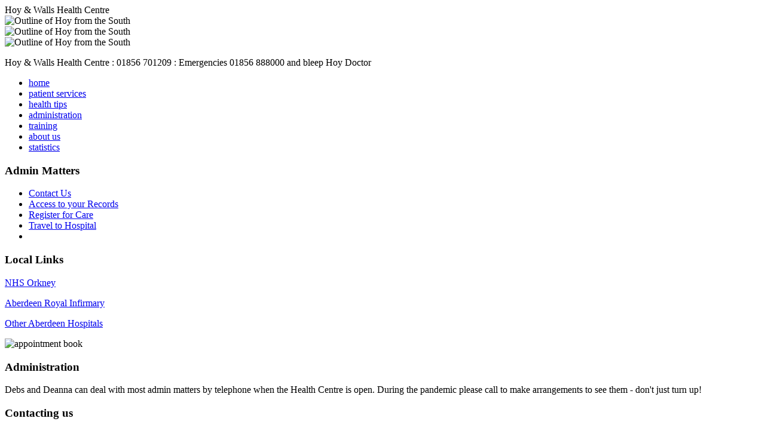

--- FILE ---
content_type: text/html
request_url: http://hoydoc.co.uk/pages/Ad.html
body_size: 3012
content:
<!DOCTYPE html PUBLIC "-//W3C//DTD XHTML 1.0 Transitional//EN" "http://www.w3.org/TR/xhtml1/DTD/xhtml1-transitional.dtd">
<html xmlns="http://www.w3.org/1999/xhtml"><!-- InstanceBegin template="/public_html/Templates/PageHome.dwt" codeOutsideHTMLIsLocked="false" -->
<!-- Copyright 2013-15 Iain Cromarty -->
<head>
<meta name="keywords" content="Doctor,Nurse,District Nurse,Hoy,Walls,Hoy and Walls,Hoy & Walls,GP,General Practice, Orkney,Primary Care,Medical, Family Doctor, Medical Students" />
<meta http-equiv="Content-Type" content="text/html; charset=ISO-8859-1" />
<meta name="verify-v1" content="U+t5leeOT6UpxXf6i7CKv/VdIKs+iyGDNKnIMgkHXuM=" />
<!-- InstanceBeginEditable name="pagetitle" -->
<title>Page Template</title>
<!-- InstanceEndEditable -->
<meta name="viewport" content="width=device-width" />
<link href="/css/media.css" rel="stylesheet" type="text/css" />
<!--[if lt IE 9 & !IEMobile]>
<link href="/css/3col_leftNav.css" rel="stylesheet" type="text/css">
<link href="/css/printer.css" rel="stylesheet" type="text/css" media="print">
<![endif]-->
</head>
<body>
<div id = "container"> 
<div class="printonlyhead">
Hoy & Walls Health Centre
</div>
<div id="logohandy"><img src="../Images/Hoy%20Outline%20480.jpg" alt="Outline of Hoy from the South" name="Logo" width="480" border="0" /></div>
<div id="logotablet"><img src="../Images/Hoy%20Outline%20768.jpg" width="768" border="0" alt="Outline of Hoy from the South" /></div>
<div id="logo"><img src="../Images/Hoy%20Outline%201024.jpg" width="1024" border="0" alt="Outline of Hoy from the South" /></div>
<div id="headR">
<!-- Search Google -->

<!-- Search Google --> 
</div>
<div id="masthead">
    <p><mast1>
    Hoy & Walls Health Centre :</mast1> <mast2>01856 701209 : Emergencies 01856 888000 and bleep Hoy Doctor</mast2>
    </p>
</div>
<!-- InstanceBeginEditable name="GlobalNav" -->
<div id="globalNav">
  <ul id="tabnav">
    <li><a href="../index.html" title="Home Page">home</a></li>
    <li><a href="/pages/Pt.html" title="Appointments, clinics and other services">patient services</a></li>
    <li><a href="/pages/He.html" title="Advice on staying healthy">health tips</a></li>
    <li class="cur"><a href="/pages/Ad.html" title="Records, referrals and other administration">administration</a></li>
    <li><a href="/pages/Tr.html" title="Medical student training">training</a></li>
    <li><a href="/pages/Us.html" title="Who we are and what we do">about us</a></li>
    <li><a href="/pages/St.html" title="General information about our care">statistics</a></li>
  </ul>
</div>
<!-- InstanceEndEditable -->
<div id="navBar">
<!-- InstanceBeginEditable name="LNav" -->
  <div id="sectionLinks">
    <h3>Admin Matters </h3>
    <ul>
      <li><a href="/pages/Ad.html" title="Contact details">Contact Us</a></li>
      <li><a href="/pages/Ad.html" title="Access to medical records">Access to your Records</a></li>
      <li><a href="/pages/Ad.html" title="Registering for Care">Register for Care</a></li>
      <li><a href="/pages/AdTrav.html" title="Arranging travel to hospital">Travel to Hospital </a></li>
      <li></li>
    </ul>
  </div>
  <!-- InstanceEndEditable -->
  <div class="relatedLinks">
  		<h3>Local Links  		</h3>
  		<p><a href="http://www.ohb.scot.nhs.uk" title="NHS Orkney">NHS Orkney</a></p>
		<p><a href="https://www.nhsgrampian.org/hospital-hub/aberdeen-royal-infirmary" title="Aberdeen Royal Infirmary">Aberdeen Royal Infirmary</a></p>
      <p><a href="https://www.nhsgrampian.org/hospital-hub/" title="Aberdeen Hospitals">Other Aberdeen Hospitals</a></p>
 	</div>
</div>
<div id="content">
<!-- InstanceBeginEditable name="Content" -->
  <div class="feature"> <img src="../Images/paperclips.jpg" width="250" height="166" alt="appointment book" />
    <h3>Administration</h3>
    <p>Debs and Deanna can deal with most admin matters by telephone when the Health Centre is open. During the pandemic please call to make arrangements to see them - don't just turn up!</p> 
  </div>
  <div class="story">
    <h3>Contacting us</h3>
    <table width="100%" border="1">
      <tr>
        <td width="20%">Telephone</td>
        <td width="80%"><p>01856 701209 or 01856 701224</p></td>
      </tr>
      <tr>
        <td>Fax</td>
        <td>01856 701309</td>
      </tr>
      <tr>
        <td>Out of Hours</td>
        <td>01856 888000 and ask operator to bleep the Hoy doctor</td>
      </tr>
      <tr>
        <td>email</td>
        <td><a href="mailto:ORK.longhopesurgery@nhs.scot">ORK.longhopesurgery@nhs.scot</a></td>
      </tr>
      <tr>
        <td>Address</td>
        <td>Hoy &amp; Walls Health Centre, Longhope, Orkney, KW16 3PA</td>
      </tr>
    </table>
    <p>&nbsp;</p>
    <h3>How to register</h3>
    <p>To register as a permanent resident please come in and make an appointment to see the doctor.</p>
    <p>You will need to fill in a registration form - you can pick that up when you come or you can <a href="https://www.nhsinform.scot/care-support-and-rights/nhs-services/doctors/registering-with-a-gp-practice" target="new">download one here</a> and bring it with you. You should also bring a form of identification - acceptable forms of ID are listed on the registration form - and, most important if you have repeat prescriptions, a copy of your prescription re-order form. We will obtain your records from your previous UK GP.</p>
    <p>To register as a temporary resident just fill in a form when you come to the surgery. We will send a record of your treatment to your own GP.    </p>
    <h3>&nbsp;</h3>
    <h3>Access to Medical Records</h3>
    <p>If you wish to see your records, or you need a copy of a letter or results to take to outpatients, just ask.</p>
    <p>If you would like a complete copy of your records please ask.</p>
    <p>We regret that out current IT system does not support viewing your medical records over the internet.</p>
    <h3>&nbsp;</h3>
  </div>
  <!-- InstanceEndEditable -->
</div>
<div id="rightbar">
  <div class="shortcuts">
    	<h3>Quick Links</h3>
    	<p><a href="../index.html" title="Practice News">News</a></p>
      <p><a href="https://www.patient-services.co.uk/web/ps/login">Order a Prescription</a></p>
    <p><a href="http://www.patient.co.uk">Health Information by...<img src="../Images/Patientcouk_logo.png" alt="Patient.co.uk Website" width="120" height="26" /></a></p>
      <p><a href="mailto:ORK.longhopesurgery@nhs.scot">Email us</a></p>
      
		<p><a href="Ad.html" title="how to get in touch">Contact Us</a></p>	
  </div>
    <div id="advert">
		<p><a href="Ad.html" title="How to register for care at the practice">New Patients<br />start here!</a></p>
	</div>
	<div class="shortcuts">
		<h3>Downloads</h3>
	  <p><a href="../Doc/Practice%20Leaflet.doc" title="Practice Leaflet">Practice Leaflet</a></p>
	  <p><a href="../Doc/GMSGPR001_v1_05-2013.pdf" title="Reg Form from NHS Scotland website">Registration Form</a></p>
      <p><a href="../Doc/TravelForm.doc" title="Form to fill in before coming to a travel clinic appointment">Travel Clinic Form</a></p>
	 
	</div>
</div>
<div id="handyrightbar">
	<div class="handyshortcuts">
    	<h3>Quick Links</h3>
    	<p><a href="../index.html" title="Practice News">News</a></p>
        <p><a href="http://www.patient.co.uk">Health Information by...<img src="../Images/Patientcouk_logo.png" alt="Patient.co.uk Website" width="90" height="18" /></a></p>
        <p><a href="mailto:ORK.longhopesurgery@nhs.scot">Order a Repeat Prescription by email</a></p>
    
		<p><a href="Ad.html" title="how to get in touch">Contact Us</a></p>	
	</div>
  <div id="handyadvert">
	<p><a href="Ad.html" title="How to register for care at the practice">New Patients<br />start here!</a></p>
	</div>
	<div class="handyshortcuts">
		<h3>Downloads</h3>
		<p><a href="../Doc/Practice%20Leaflet.doc" title="Practice Leaflet in English">Practice Leaflet</a></p>
  </div>
</div>
<div id="siteinfo">
  <p>&copy;2013-21 Iain Cromarty :: Page last updated
    <!-- #BeginDate format:Ge1m -->10.04.2021  13:39<!-- #EndDate -->
    :: Comments about errors or suggestion for improvements? <a href="mailto:iain.cromarty@nhs.scot">notify webmaster</a></p>
</div>
<div class="printonlyend"> &copy;2013-2021 Iain Cromarty:: Page last updated
  <!-- #BeginDate format:Ge1m -->10.04.2021  13:39<!-- #EndDate -->
  :: </div>
<script src="http://www.google-analytics.com/urchin.js" type="text/javascript">
</script>
<script type="text/javascript">
_uacct = "UA-2978678-1";
urchinTracker();
</script>
</div>
</body>
<!-- InstanceEnd --></html>